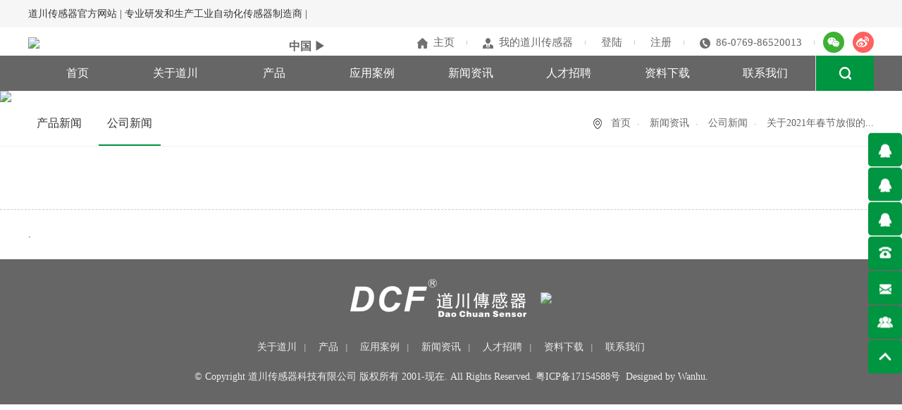

--- FILE ---
content_type: text/html; charset=utf-8
request_url: http://dgdcf.com/xyzx/info.aspx?itemid=344
body_size: 5254
content:
<!DOCTYPE html>
<html>

	<head>

		<meta content="utf-8" />
		 
 
<meta charset="utf-8" />
<meta http-equiv="X-UA-Compatible" content="IE=edge,chrome=1" />
<meta name="viewport" content="width=device-width, initial-scale=1">
               <!--
                                                               (0 0)
                                           +=============oOO====(_)================+
                                           |   Powered By wanhu - www.wanhu.com.cn |
                                           |   Tel:400-888-0035  020-85575672      |
                                           |   Creation:2026.01.20                 |
                                           |   ezEip v5.2.0(0608)                  |
                                           +==========================oOO==========+
                                                              |__|__|
                                                               || ||
                                                              ooO Ooo
                                        -->                                        
<meta name="Author" content="万户网络设计制作" />
<title>道川传感器官方网站 | 专业研发和生产工业自动化传感器制造商 |</title>
<meta name="keywords" content="光纤管、光纤传感器、光电开关、接近开关、激光传感器、色标传感器、卡规式电源、光电传感器、接近传感器、磁性开关、磁性传感器、光幕传感器" />
<meta name="Description" content="道川传感器(东莞)科技有限公司官方网站，道川拥有丰富经验的技术团队，专业生产、销售传感器的生产厂家，公司拥有多种产品，其中包括光纤放大器、光纤管、光电开关、接近开关、磁性开关、激光传感器、磁性开关、卡轨电源、光幕传感器、超声波传感器等产品。" />
<link href="/editor/editor.css" rel="stylesheet" type="text/css"/>

<script type="text/javascript" src="/cn/js/jquery-1.10.2.min.js"></script>
<script type="text/javascript" src="/cn/js/carousel.min.2.3.4.js"></script>
<script type="text/javascript" src="/cn/js/jquery.SuperSlide.2.1.1.js"></script>
<script type="text/javascript" src="/cn/js/jquery.fancybox.js"></script>
<script type="text/javascript" src="/cn/js/a.whir.search.js"></script>
<script type="text/javascript" src="/cn/js/a.whir.menu.js"></script>

<link rel="stylesheet" type="text/css" href="/cn/css/responsive.css" />
<link rel="stylesheet" type="text/css" href="/cn/css/style.css" />
<link rel="stylesheet" type="text/css" href="/cn/css/jquery.fancybox.css" />

		<script type="text/javascript">
			var m = '8'
			var nav = '10';
		</script>
	</head>

	<body>
		<!--top start-->

		 
 
<div class="Top000641" data-role="part">
<header class="welcome">

<div class="tel dot auto auto_1200">道川传感器官方网站 | 专业研发和生产工业自动化传感器制造商 |</div>

</header>
<!--Top001021开始-->

<div class="Top001021" data-role="part">
<header>
<div class="top1 auto auto_1200">

<div class="logo"> <a href='/index.aspx'><img src="/uploadfiles/公共管理图片/标志.jpg?5qCH5b+XLmpwZw==" /></a> </div>

<div class="cn"> <span>中国 ▶<br>
<i>中文</i></span> </div>
<dl>
<dd class="link"> <a href='/zxly/index.aspx'> <span><img src="/cn/images/Top001021_icon1.png" alt="" />主页</span> <span><img src="/cn/images/Top001021_icon2.png" alt="" />我的道川传感器</span> <span>登陆</span> <span>注册</span> </a>
 <span><img src="/cn/images/Top001021_icon3.png" alt="" />86-0769-86520013</span> 
</dd>
<dd class="share bdsharebuttonbox">
 <a href="#" class="a_collect iconfont icon-weixin bds_weixin" data-cmd="weixin" title="分享到微信"></a> 
<a href="#" class="iconfont icon-sina bds_tsina a_qq" data-cmd="tsina" title="分享到新浪微博"></a> </dd>
<script>
					window._bd_share_config = {
						"common": {
							"bdSnsKey": {},
							"bdText": "",
							"bdMini": "2",
							"bdMiniList": false,
							"bdPic": "",
							"bdStyle": "0",
							"bdSize": "32"
						},
						"share": {},
						"image": {
							"viewList": ["weixin", "tsina"],
							"viewText": "分享到：",
							"viewSize": "32"
						},
						"selectShare": {
							"bdContainerClass": null,
							"bdSelectMiniList": ["weixin", "tsina"]
						}
					};
					with(document) 0[(getElementsByTagName('head')[0] || body).appendChild(createElement('script')).src = 'http://bdimg.share.baidu.com/static/api/js/share.js?v=89860593.js?cdnversion=' + ~(-new Date() / 36e5)];
				</script>
</dl>
<div class="clear"></div>
</div>
</header>
</div>
<!--Top001021结束--> 
<!-- Top002262 Start -->

<div class="Top002262">
<header class="header auto auto_1200 clearfix sub-slideDown">
<div id="open_menu"><i></i></div>
<dl class="header-right">
<dd class="top-search"> <a href="javascript:void(0);" class="open-search"></a> 
<!--search-->
<div class="search-box">
<input type="text" class="text" id="TopKey" value="" >
<a id="TopBtn" class="btn" href="javascript:void(0);">GO</a> </div>
<!--search end--> 
</dd>
</dl>
<div class="header-mid">
<nav class="header-menu clearfix sub-vertical">
<ul class="ul clearfix">

<ul class="ul">
<li><em><a href='/index.aspx'>首页</a></em> </li>
<li> <em><a href='/gsjj/index.aspx'>关于道川</a></em>
<div class="sub clearfix">
<div class="sub-menu">
<dl>

<dt><a href='/gsjj/index.aspx'>公司简介</a></dt>

<dt><a href='/qywh/index.aspx'>企业文化</a></dt>

<dt><a href='/zzzs/index.aspx'>资质证书</a></dt>


</dl>
</div>
</div>
</li>
<li> <em><a href='/cpzs/list.aspx?lcid=10'>产品</a></em>
<div class="sub clearfix">
<div class="sub-menu">
<dl>


<dt> <a href='/cpzs/list.aspx?lcid=10'>光纤传感器</a> </dt>

<dt> <a href='/cpzs/list.aspx?lcid=9'>光纤放大器</a> </dt>

<dt> <a href='/cpzs/list.aspx?lcid=20'>光电传感器</a> </dt>

<dt> <a href='/cpzs/list.aspx?lcid=8'>色标传感器</a> </dt>

<dt> <a href='/cpzs/list.aspx?lcid=7'>接近传感器</a> </dt>

<dt> <a href='/cpzs/list.aspx?lcid=6'>激光传感器</a> </dt>

<dt> <a href='/cpzs/list.aspx?lcid=4'>磁性传感器</a> </dt>

<dt> <a href='/cpzs/list.aspx?lcid=3'>电源/接触传感器</a> </dt>

<dt> <a href='/cpzs/list.aspx?lcid=2'>光幕传感器</a> </dt>

<dt> <a href='/cpzs/list.aspx?lcid=1'>配件</a> </dt>

<dt> <a href='/cpzs/list.aspx?lcid=21'>停产产品</a> </dt>

</dl>
</div>
</div>
</li>
<li> <em><a href='/yyal/list.aspx?lcid=19'>应用案例</a></em>
<div class="sub clearfix">
<div class="sub-menu">
<dl>


<dt> <a href='/yyal/list.aspx?lcid=19'>光仟传感器</a> </dt>

<dt> <a href='/yyal/list.aspx?lcid=18'>光电传感器</a> </dt>

<dt> <a href='/yyal/list.aspx?lcid=17'>接近传感器</a> </dt>

<dt> <a href='/yyal/list.aspx?lcid=16'>槽型传感器</a> </dt>

<dt> <a href='/yyal/list.aspx?lcid=15'>电容传感器</a> </dt>

<dt> <a href='/yyal/list.aspx?lcid=14'>磁性传感器</a> </dt>

<dt> <a href='/yyal/list.aspx?lcid=13'>电源</a> </dt>

<dt> <a href='/yyal/list.aspx?lcid=12'>光幕传感器</a> </dt>

</dl>
</div>
</div>
</li>
<li> <em><a href='/gsxw/list.aspx'>新闻资讯</a></em>
<div class="sub clearfix">
<div class="sub-menu">
<dl>

<dt><a href='/gsxw/list.aspx'>产品新闻</a></dt>

<dt><a href='/xyzx/list.aspx'>公司新闻</a></dt>


</dl>
</div>
</div>
</li>
<li> <em><a href='/rczp/index.aspx'>人才招聘</a></em>
<div class="sub clearfix">
<div class="sub-menu">
<dl>


</dl>
</div>
</div>
</li>
<li> <em><a href='/ml/index.aspx'>资料下载</a></em>
<div class="sub clearfix">
<div class="sub-menu">
<dl>

<dt><a href='/ml/index.aspx'>目录</a></dt>

<dt><a href='/jszn/index.aspx'>技术资料</a></dt>

<dt><a href='/3dxz/index.aspx'>3D下载</a></dt>


</dl>
</div>
</div>
</li>
<li> <em><a href='/zxly/index.aspx'>联系我们</a></em>
<div class="sub clearfix">
<div class="sub-menu">
<dl>

<dt><a href='/zxly/index.aspx'>在线留言</a></dt>

<dt><a href='/lxwm3207/index.aspx'>联系我们</a></dt>


</dl>
</div>
</div>
</li>

</ul>
</ul>
</nav>
</div>
</header>
<script>
  //选中
	//打开搜索
	$(".Top002262 .open-search").click(function(e) {
			$(".Top002262 .search-box").fadeToggle();
			if($(this).hasClass("open-search-show")){
				$(this).removeClass("open-search-show")
				}else{
					$(this).addClass("open-search-show")
				}
    });
	//搜索
  $("#TopBtn").jqSearch({
	TxtVal: "搜索",
	KeyTxt1: "输入关键词搜索！",
	KeyTxt2: "输入的关键词字数不要过多！",
	KeyTxt3: "您输入的内容存在特殊字符！",
	KeyId: "TopKey", //输入框id
	KeyUrl: "/search/", //跳转链接
	KeyHref: "key", //链接传值
	Static: false //是否静态站
  });
</script> 
</div>
<!-- Top002262 End --> 
</div>


		<!--top end-->

		<!-- Banner Start -->
		 
 
<!--Banner002621 star-->

<div class="Banner002621"> <img src="/uploadfiles/公共管理图片/20190126163539234.jpg" class="pc"> <img src="/uploadfiles/公共管理图片/20190126163539234.jpg" class="wap"> </div>
<!--Banner002621 end-->

		<!-- Banner End -->

		<!--Location001821开始-->

		 
 
<!-- Menu002272 Start -->

<div class="Menu002272" data-role="part">
	<div class="nav-menu">
		<div class="auto auto_1200 clearfix">
			<ul class="ul clearfix">
				
					<li id="nav9">
						<a href='/gsxw/list.aspx'>产品新闻</a>
					</li>
				
					<li id="nav10">
						<a href='/xyzx/list.aspx'>公司新闻</a>
					</li>
				
				
			</ul>
			<div class="location">
				<div class="current">
					<a href="/index.aspx">首页</a>  <a href="/gsxw/list.aspx">新闻资讯</a>  <a href="/xyzx/list.aspx">公司新闻</a>  <span>关于2021年春节放假的...</span>
			</div>
		</div>
	</div>
	<script>
		//选中
		
        $("#nav10").addClass("on");
        
	</script>
</div>
<!-- Menu002272 End -->


		<!--Location001821结束-->

		<!--RichInfo005开始-->
		<div class="RichInfo005 wow fadeInUp animated" data-display="block">
			<div class="auto auto_1200 news_info">
				
			</div>
		</div>
		<!--RichInfo005结束-->
		<!--底部 开始-->

		 
 
<div class="link1227">
<div class="auto auto_1200">

	<a href=' .' target="_blank">.</a>

	
	
</div>
</div>


<!--Bottom002673 star-->

<div class="Bottom002673">
	<div class="auto auto_1200">
		
			<div class="logo"><img src="/cn/images/Bottom002673_logo.png" alt=""><img src="/uploadfiles/公共管理图片/20190125191916390.jpg?5pyq5qCH6aKYLTEuanBn" align=""></img>
		
		</div>
		<nav>
							<a href='/gsjj/index.aspx'>关于道川</a>
							<a href='/cpzs/list.aspx?lcid=10'>产品</a>
							<a href='/yyal/list.aspx?lcid=19'>应用案例</a>
							<a href='/gsxw/list.aspx'>新闻资讯</a>
							<a href='/rczp/index.aspx'>人才招聘</a>
							<a href='/ml/index.aspx'>资料下载</a>
							<a href='/zxly/index.aspx'>联系我们</a>
			
		</nav>

		<footer>
			© Copyright 道川传感器科技有限公司 版权所有 2001-现在. All Rights Reserved.
<a href="https://beian.miit.gov.cn/" target="_blank">粤ICP备17154588号 </a>
			
   <a href="http://www.beian.miit.gov.cn/" target="_blank"></a>  
  Designed by
			<a href="http://www.wanhu.com.cn" target="_blank">Wanhu</a>.
		</footer>
	</div>
</div>
<!--Bottom002673 end-->
<!--Other002539 star-->

<div class="Other002539">
	<ul class="ul">
		
			<li class="qq">
				<a href="http://wpa.qq.com/msgrd?v=3&uin=1532612378&site=qq&menu=yes" target="_blank" class="icon"></a>
			</li>
			<li class="qq">
				<a href="http://wpa.qq.com/msgrd?v=3&uin=3032937790&site=qq&menu=yes" target="_blank" class="icon"></a>
			</li>
			<li class="qq">
				<a href="http://wpa.qq.com/msgrd?v=3&uin=705240675&site=qq&menu=yes" target="_blank" class="icon"></a>
			</li>
			<li class="li_tel">
				<a href="javascript:void(0);" class="icon"></a>
				<figure>咨询热线：
					<a href="tel:10000">86-0769-86520013</a>
				</figure>
			</li>
		
		<li class="li_sina">
			<a href='/zxly/index.aspx' target="_blank" class="icon"></a>
		</li>
		<li class="li_feedback">
			<a href='/rczp/index.aspx' class="icon"></a>
		</li>
	</ul>
	<a href="javascript:void(0);" class="icon open"><span class="glyphicon glyphicon-list-alt"></span></a>
	<a href="javascript:void(0);" class="icon gettop" title="返回顶部" onClick="$('body,html').animate({scrollTop:0},500);"></a>
	<!--js-->
	<script>
		$(".Other002539 li").bind("mouseover", function() {
			$(this).find("figure").show(300);
		});
		$(".Other002539 li").bind("mouseleave", function() {
			$(this).find("figure").hide(300);
		});
		//移动端
		$(".Other002539 .open").bind("click", function() {
			if($(this).attr("id") == "open_2539") {
				$(this).attr("id", " ")
			} else {
				$(this).attr("id", "open_2539")
			}
			$(".Other002539 ul").slideToggle();
		});
	</script>
</div>
<!--Other002539 end--><script>
var _hmt = _hmt || [];
(function() {
  var hm = document.createElement("script");
  hm.src = "https://hm.baidu.com/hm.js?bf47699912b5f11bc62f3ae3b8ae43e0";
  var s = document.getElementsByTagName("script")[0]; 
  s.parentNode.insertBefore(hm, s);
})();
</script>


		<!--底部 结束-->
	</body>

</html>

--- FILE ---
content_type: text/css
request_url: http://dgdcf.com/cn/css/style.css
body_size: 15807
content:
.link1227 a::after{display:inline-block;content:'|';font-size:12px;margin: 0 14px;color: #666;}
.link1227 a:last-child::after{ display:none;}
.link1227 a{line-height:5}
.link1227{border-top:dashed #ccc 1px}
/*Top002262*/
.Top002262 { background: #666; ; z-index: 100;height: 50px}
.Top002262 .auto{position: relative}
.Top002262 .header-menu{float: left;width: 93%}
.Top002262 .header-menu li{}
.Top002262 .header-menu li em{position:relative;}
.Top002262 .header-menu li em:hover::after,
.Top002262 .header-menu li em a{ line-height:50px; position:relative; font-size:16px; color:#fff;}
.Top002262 .header-menu li em a:hover,
.Top002262 .header-menu li.aon em a{background:#009541}
.Top002262 .header-menu li .sub{ overflow:hidden; }
.Top002262 .header-menu li .sub-menu{ padding:15px; text-align:center;}
.Top002262 .header-menu li .sub-menu dt{ border-bottom:1px solid #f2f2f2;}
.Top002262 .header-menu li .sub-menu dt:last-child{ border-bottom:0;}
.Top002262 .header-menu li .sub-menu dt a{color:#666; transition:0.3s;}
.Top002262 .header-menu li .sub-menu dt a:hover{ background:none; color:#009541; }
.Top002262 .header-right{width:83px;height:50px;background:url(../images/Top002262-search.png) no-repeat center center #009541;border-left:1px solid #e0e0e0;transition:all 300ms;-webkit-transition:all 300ms;position:absolute;right:0;top:0;z-index:10;cursor:pointer;}
.Top002262 .top-search{ position:relative; z-index:100;}
.Top002262 .open-search{ background:url(../images/Top002262-search.png) no-repeat center center;width:83px;height:50px;  display:block;}
.Top002262 .open-search-show{ position:relative; background:none;}
.Top002262 .search-box{ position:absolute; top:100%; right:0; z-index:100; display:none;}
.Top002262 .search-box .text{width: 254px;line-height: 46px;height: 46px; border:1px solid #fff; background:rgba(0,0,0,0.2); color:#fff; padding:0 50px 0 10px;}
.Top002262 .search-box .btn{ position:absolute; right:0; top:0; line-height: 46px; width:46px; text-align:center; color:#fff; font-weight:bold; font-size:16px; font-family:Verdana,Arial, Helvetica, sans-serif;}
.Top002262 .search-box .btn::before{position: absolute; content: '';border: 8px solid transparent; border-bottom-color:#b4b4b4;top: -15px;right: 4px;}

@media(max-width:1024px){
.Top002262{height: 50px}
.Top002262 .header-right{left: 0}
.Top002262 .search-box{ right:auto; left:0;}
.Top002262 .search-box .btn::before{display: none}
.Top002262 #header-menu{ position:fixed; right:-100%; top:0; z-index:100; padding-top:70px; width:50%; max-width:300px; height:100%; transition: ease-in-out 0.3s;background: rgba(102,102,102,0.9);overflow: auto}
.Top002262 #header-menu.header-menu-show{ right:0;}
.Top002262 #header-menu li em,
.Top002262 #header-menu li em a{ border-bottom:0;}
.Top002262 #header-menu li em a{ font-weight:normal;}
.Top002262 #header-menu li em {line-height: 50px}
.Top002262 #header-menu li em a:hover,

.Top002262 #header-menu li.has-sub em a{ background:url(../images/Top002262-icon.png) no-repeat 95% center;}
.Top002262 #header-menu li.clickon em a{ background-image:url(../images/Top002262-icon_up.png);}
.Top002262 #header-menu li.clickon em a{background-color: #009541}

.Top002262 #header-menu li.aon em a{background-color: #009541}


.Top002262 #header-menu li .sub-menu{ padding:5%;}
.Top002262 #open_menu{ width:40px; height:50px; margin-left:10px; position:absolute; z-index:101; transition:background 0.3s;right: 2%}
.Top002262 #open_menu i,
.Top002262 #open_menu i::before,
.Top002262 #open_menu i::after{ background:#fff; border-radius:3px;}
.Top002262 #open_menu i::before{ top:10px;}
.Top002262 #open_menu i::after{top:-10px;}
.Top002262 #open_menu i{ left:20%; width:28px;height:3px; margin-top:-1px;}
.Top002262 #open_menu.open_menu_on{ right:2%;}
.Top002262 #open_menu.open_menu_on i{height:3px; margin-top:-1.5px;}
}

/*
 .Page002274 为demo编号
 */
.Floor002643 .owl-nav{ text-align: center; padding: 4% 0 0 0;}
.Floor002643 .owl-nav button{margin: 0 auto;border: none; outline: none;background: none;}
.Floor002643 .owl-prev{font-family: å®‹ä½“;}
.Floor002643 .owl-next{font-family: å®‹ä½“;}
.Floor002643 .owl-nav span{display: inline-block;padding: 0 25px;line-height: 37px;background-color: #eef0f1;color: #666666;margin-left: 5px; font-size: 20px;}
.Page002274{ text-align:center; padding:2% 0 8%;color:#666666;}
.Page002274 *{ vertical-align:middle;}
.Page002274 .Pages .p_cur,
.Page002274 .Pages .p_count,
.Page002274 .Pages .p_total{ display:none;}
.Page002274 .Pages a{ display:inline-block; padding: 0 15px; line-height:37px; background-color: #eef0f1; color:#666666; margin-left:5px;}
.Page002274 .Pages a:hover,
.Page002274 .Pages a.a_cur{ color:#fff; background-color:#009541;}
.Page002274 .Pages em{ font-style:normal; display:inline-block; vertical-align:middle;}
.Page002274 .Pages .i_text{ width:47px; height:36px; line-height:36px;border:1px solid #ceced5;}
.Page002274 .Pages .i_button{ cursor:pointer; background:none; width:47px; height:36px;border:1px solid #ceced5;}
.Page002274 .Pages .p_jump b{font-weight:normal; margin:0 5px;}
.Page002274 .Pages .a_prev,.Page002274 .Pages .a_next{ font-family: 宋体; font-weight: bold; padding:0 25px; }

@media(max-width:1000px){
.Page002274 .Pages em{ display:none;}
}
@media(max-width:640px){
.Page002274 .Pages a.a_first,
.Page002274 .Pages a.a_end{ display:none;}
.Page002274 .Pages a{ padding:0 10px;}
}


/*Floor002573 */
.Floor002573{ position:relative; z-index:0;}
.Floor002573 h1{ padding:0 0 1.5%; font-size:22px; margin:0; font-weight:normal; color:#666;}
.Floor002573 h1 a{ float:right; background:url(../images/Floor001272-more.gif) no-repeat right center; padding-right:15px; font-size:14px; color:#666;}
.Floor002573 h1 a:hover{color: #009541}
.Floor002573 .owl-carousel{ position:relative; z-index:10;}
.Floor002573 .owl-stage-outer{ overflow:hidden;}
.Floor002573 .owl-item{ float:left;}
.Floor002573 .item{ position:relative; overflow:hidden;}
.Floor002573 .item a{ color:#fff; position:absolute; left:0; top:0; height:100%; width:100%; text-align:center;  transition:0.3s;}
.Floor002573 .item .pic{ display:block; width:100%;}
.Floor002573 .item a > div{ width:100%;}
.Floor002573 .item:hover img{ transform:scale(1.2);transition: 0.5s}


.Floor002573 .item h3{ margin:0; font-size:16px; padding:2% 0; font-weight:normal;background: rgba(0,0,0,0.5);position: absolute;bottom: 0;width: 100%;z-index: 99}
.Floor002573 .item:hover h3{ background: rgba(1,148,63,0.9)}

.Floor002573 .disabled{ display:block !important;}
.Floor002573{margin:2% 0 3% 0}
.Floor002573 .owl-nav{ text-align:center;}
.Floor002573 .owl-nav button{ margin:0 1px; position:relative; border:none; width:40px; height:40px; padding:0; cursor:pointer; background: rgba(1,148,63,0.6)}
.Floor002573 .owl-nav button:hover{ background: rgba(1,148,63,0.8)}
.Floor002573 .owl-nav span{ overflow:hidden; display:block;  text-align:left;text-indent:-999em; width:12px; height:12px; border-top:3px solid #fff; border-right:3px solid #fff; }
.Floor002573 .owl-nav .owl-prev{position: absolute;left:-50px ;   top: 40%;}
.Floor002573 .owl-nav .owl-next{position: absolute;right:-50px ;   top: 40%;}
.Floor002573 .owl-nav .owl-prev span{margin-left:15px; transform:rotate(-135deg);}
.Floor002573 .owl-nav .owl-next span{margin-left:12px;transform:rotate(45deg);}
@media(max-width:1366px){
.Floor002573 .owl-nav .owl-prev{position: absolute;left:0px ;   top: 40%;}
.Floor002573 .owl-nav .owl-next{position: absolute;right:0px ;   top: 40%;}
}
@media(max-width:480px){
.Floor002573 .item .icon{ max-width:40px; max-height:40px;}
}


/*
 *  Owl Carousel - Core  插件样式如遇相同只留一份
 */
.owl-carousel {
  display: none;
  width: 100%;
  -webkit-tap-highlight-color: transparent;
  /* position relative and z-index fix webkit rendering fonts issue */
  position: relative;
  z-index: 1; }
  .owl-carousel .owl-stage {
    position: relative;
    -ms-touch-action: pan-Y;
    -moz-backface-visibility: hidden;
    /* fix firefox animation glitch */ }
  .owl-carousel .owl-stage:after {
    content: ".";
    display: block;
    clear: both;
    visibility: hidden;
    line-height: 0;
    height: 0; }
  .owl-carousel .owl-stage-outer {
    position: relative;
    overflow: hidden;
    /* fix for flashing background */
    -webkit-transform: translate3d(0px, 0px, 0px); }
  .owl-carousel .owl-wrapper,
  .owl-carousel .owl-item {
    -webkit-backface-visibility: hidden;
    -moz-backface-visibility: hidden;
    -ms-backface-visibility: hidden;
    -webkit-transform: translate3d(0, 0, 0);
    -moz-transform: translate3d(0, 0, 0);
    -ms-transform: translate3d(0, 0, 0); }
  .owl-carousel .owl-item {
    position: relative;
    min-height: 1px;
    float: left;
    -webkit-backface-visibility: hidden;
    -webkit-tap-highlight-color: transparent;
    -webkit-touch-callout: none; }
  .owl-carousel .owl-item img {
    display: block;
    width: 100%; }
  .owl-carousel .owl-nav.disabled,
  .owl-carousel .owl-dots.disabled {
    display: none; }
  .owl-carousel .owl-nav .owl-prev,
  .owl-carousel .owl-nav .owl-next,
  .owl-carousel .owl-dot {
    cursor: pointer;
    cursor: hand;
    -webkit-user-select: none;
    -khtml-user-select: none;
    -moz-user-select: none;
    -ms-user-select: none;
    user-select: none; }
  .owl-carousel.owl-loaded {
    display: block; }
  .owl-carousel.owl-loading {
    opacity: 0;
    display: block; }
  .owl-carousel.owl-hidden {
    opacity: 0; }
  .owl-carousel.owl-refresh .owl-item {
    visibility: hidden; }
  .owl-carousel.owl-drag .owl-item {
    -webkit-user-select: none;
    -moz-user-select: none;
    -ms-user-select: none;
    user-select: none; }
  .owl-carousel.owl-grab {
    cursor: move;
    cursor: grab; }
  .owl-carousel.owl-rtl {
    direction: rtl; }
  .owl-carousel.owl-rtl .owl-item {
    float: right; }

/* No Js */
.no-js .owl-carousel {
  display: block; }

/*
 *  Owl Carousel - Animate Plugin
 */
.owl-carousel .animated {
  animation-duration: 1000ms;
  animation-fill-mode: both; }

.owl-carousel .owl-animated-in {
  z-index: 0; }

.owl-carousel .owl-animated-out {
  z-index: 1; }

.owl-carousel .fadeOut {
  animation-name: fadeOut; }

@keyframes fadeOut {
  0% {
    opacity: 1; }
  100% {
    opacity: 0; } }

/*
 * 	Owl Carousel - Auto Height Plugin
 */
.owl-height {
  transition: height 500ms ease-in-out; }

/*
 * 	Owl Carousel - Lazy Load Plugin
 */
.owl-carousel .owl-item .owl-lazy {
  opacity: 0;
  transition: opacity 400ms ease; }

.owl-carousel .owl-item img.owl-lazy {
  transform-style: preserve-3d; }

/*
 * 	Owl Carousel - Video Plugin
 */
.owl-carousel .owl-video-wrapper {
  position: relative;
  height: 100%;
  background: #000; }

.owl-carousel .owl-video-play-icon {
  position: absolute;
  height: 80px;
  width: 80px;
  left: 50%;
  top: 50%;
  margin-left: -40px;
  margin-top: -40px;
  background: url("owl.video.play.png") no-repeat;
  cursor: pointer;
  z-index: 1;
  -webkit-backface-visibility: hidden;
  transition: transform 100ms ease; }

.owl-carousel .owl-video-play-icon:hover {
  -ms-transform: scale(1.3, 1.3);
      transform: scale(1.3, 1.3); }

.owl-carousel .owl-video-playing .owl-video-tn,
.owl-carousel .owl-video-playing .owl-video-play-icon {
  display: none; }

.owl-carousel .owl-video-tn {
  opacity: 0;
  height: 100%;
  background-position: center center;
  background-repeat: no-repeat;
  background-size: contain;
  transition: opacity 400ms ease; }

.owl-carousel .owl-video-frame {
  position: relative;
  z-index: 1;
  height: 100%;
  width: 100%; }

/*
 .Banner002465 为demo编号
 */
.Banner002465{ position: relative;}
.Banner002465 li a{ display:block; }
.Banner002465 li a .phoneimg{ display: none;}
.Banner002465 .owl-nav{display: none;}
.Banner002465 .owl-dots{margin:0 auto; text-align:center;position:absolute; left:0; width:100%; bottom:20px; z-index:10;}
.Banner002465 .owl-dots>div{ display:inline-block; margin:0 0.5%;position: relative;}
.Banner002465 .owl-dots>div span{ display:block; width: 12px; height: 12px; border-radius:50%; background: #fff; -moz-opacity:0.5; opacity: 0.5; filter:alpha(opacity=50); }
.Banner002465 .owl-dots>div.active span{ -moz-opacity:1; opacity: 1; filter:alpha(opacity=100); }
.Banner002465 .owl-nav >div{ position: absolute; top: 50%; margin-top: -25px; background: url(../images/Banner002465-btns.png) no-repeat; width: 50px; height: 50px; cursor: pointer;}
.Banner002465 .owl-nav .owl-prev{ left: 5%; background-position: 0 0;}
.Banner002465 .owl-nav .owl-next{ right: 5%; background-position: -50px 0;}
.Banner002465 .owl-nav .owl-prev:hover{ background-position: 0 -50px;}
.Banner002465 .owl-nav .owl-next:hover{ background-position: -50px -50px;}
@media(max-width:1200px){
.Banner002465 li a .pcimg{ display: none;}
.Banner002465 li a .phoneimg{ display: block;}
.Banner002465 .owl-dots>div{ margin: 0 3px;}
}


/*
 .Floor001272 为demo编号
 */
.Floor001272{padding:3% 0;;background: #f9f9f9}
.Floor001272 dd{ float:left; width:49%;}
.Floor001272 dd:nth-child(2){ float:right;}
.Floor001272 dd h2{ font-size:22px; margin:0;line-height:32px; padding-bottom:3%;font-weight: normal}
.Floor001272 dd h2 a{ float:right; background:url(../images/Floor001272-more.gif) no-repeat right center; padding-right:15px; font-size:14px; font-weight:normal;color: #666}
.Floor001272 dd img{ display:block; width:100%;}
.Floor001272 li{ margin-top:2%; border:1px solid #d9d9d9; padding:10px 15px 10px 5px;line-height:40px; transition:0.4s;font-size: 16px;border-radius: 4px;}
.Floor001272 li a{ position:relative; padding-left:1em; padding-right:10px; }
.Floor001272 a:hover {color:#009541;}
.Floor001272 li time{ float:right;}
.Floor001272 li:hover{ color:#009541;border-color:#009541;}
@media(max-width:640px){
.Floor001272 dd{ float:none !important; width:auto;}
.Floor001272 dd:nth-child(2){ margin-top:3%;}
}
/*
 .Floor000834 为demo编号
 */
.Floor000834{ padding-bottom:1%;}

.Floor000834 h1{ padding-top:3%; line-height:35px; font-size:22px; margin:0; font-weight:normal; color:#404040;}
.Floor000834 h1 a{ float:right; background:url(../images/Floor001272-more.gif) no-repeat right center; padding-right:15px; font-size:14px; color:#757575;}
.Floor000834 li{ float:left; overflow:hidden; width:14%; margin-right:0.333333%; position:relative; margin-top:1%;}
.Floor000834 li:nth-child(7){ margin-right:0;}
.Floor000834 li a{ position:absolute; left:0; top:0; width:100%; height:100%; z-index:10;}
.Floor000834 li figure{ padding-bottom:70%; transition:all ease 0.5s;}
.Floor000834 li p{ position:absolute; margin:0; left:0; bottom:0; background: url(../images/Floor000834-icon.png) no-repeat 90% center rgba(0,0,0,0.5); width:100%; height:40px; line-height:40px; padding:0 30px 0 10px; color:#fff; font-size:16px;}
.Floor000834 li:hover figure{ transform:scale(1.2);}



@media(max-width:768px){
.Floor000834 li{ width:49%; margin-right:2%; margin-top:2%;}
.Floor000834 li:nth-child(4n){ margin-right:2%;}
.Floor000834 li:nth-child(2n){ margin-right:0;}
}
@media(max-width:480px){
.Floor000834 h1{ font-size:20px;}
.Floor000834 li p{ position:relative; background:none; color:#333; text-align: center; font-size:14px; padding:0;}
.Floor000834 li:hover figure{ transform:scale(1);}
}



/*Bottom002673 */
.Bottom002673{ background:#666;color:#eee; text-align:center;}
.Bottom002673 .logo{ padding:1% 0 0;}
.Bottom002673 .logo img{ margin: 0 10px;}
.Bottom002673 footer{padding: 0% 0 2%; line-height: 30px;}
.Bottom002673 nav{padding:1% 0; line-height: 30px;}
.Bottom002673 nav a{ font-size:14px;}
.Bottom002673 nav a::after{ display:inline-block; font-style:italic; content:'|'; font-size:12px;margin:0 14px 0 10px;color:#eee; }
.Bottom002673 nav a:last-child::after{ display:none;}
.Bottom002673 a{ color:#eee; display:inline-block;}
.Bottom002673 a:hover{ color:#fff;}
.Bottom002673 .bdsharebuttonbox {padding:0}
.Bottom002673 .bdsharebuttonbox a{ display:inline-block; float:none; width:40px; height:40px;background:url(../images/Bottom002673_share.png) no-repeat left center; background-size:cover;margin: 0;}
.Bottom002673 .bdsharebuttonbox a.bds_weixin{ background-position: -58px center;}
.Bottom002673 .bdsharebuttonbox a.bds_qzone{ background-position: -114px center;}

/*Banner002621 */
.Banner002621 img{ display:block; width:100%;}
@media(min-width:1025px){
.Banner002621 .wap{ display:none;}
}
@media(max-width:1024px){
.Banner002621 .pc{ display:none;}
}
/*
 .Menu002272 为demo编号
 */
.Menu002272{}
.Menu002272 .nav-menu{border-bottom: 1px solid #eef0f1;}
.Menu002272 .nav-menu ul{display: none;}
.Menu002272 .current{padding-left: 25px;background: url(../images/Menu002272-icon.png) no-repeat left center;}
.Menu002272 .current a{font-size: 14px;color: #666;padding: 0 13px 0 10px; position: relative; line-height: 45px;}
.Menu002272 .current a:after{ content: "·"; position: absolute; top: 0; right: 0; line-height: 20px; height: 20px; color: #aaa;}
.Menu002272 .current a:first-child{padding-left: 0;}
.Menu002272 a:hover,.Menu002272 .aon a{color: #009541;}
.Menu002272 .current span{padding-left: 10px;font-size: 14px}

@media screen and (min-width:768px ) {
	.Menu002272 .nav-menu ul{display: block;float: left;font-size: 16px}
	.Menu002272 .nav-menu ul li{float: left;line-height: 60px;margin: 0 2px;padding: 0 3px;border-bottom:2px solid #fff}
	.Menu002272 .nav-menu ul li:first-child{margin-left: 0;}
	.Menu002272 .nav-menu ul li:hover,
	.Menu002272 .nav-menu ul li.on{border-bottom:2px solid #009541;}

	.Menu002272 .nav-menu .location{float: right;}
	.Menu002272 .current a{line-height: 60px;}
}
@media screen and (min-width:1024px ) {
	.Menu002272 .nav-menu ul li{padding: 0 12px;margin: 0 6px;}
}
@media screen and (min-width:1200px ) {
	.Menu002272 .nav-menu ul li{font-weight: inherit;}
	.Menu002272 .current a{font-weight: inherit;}
	.Menu002272 .current span{font-weight: inherit;}
}
/*
 .RighInfo002450 为demo编号
 */
.RighInfo002450{ padding:2% 0;}

@media only screen and (max-width: 1200px) {
.RighInfo002450 .auto{ margin-left: 15px; margin-right: 15px;}	
}
.RighInfo002450 .wrap-container .tit{ color: #333; font-size: 24px; margin: 0 0 2%; font-weight: normal;}
@media only screen and (min-width:1201px ) {
	.RighInfo002450 .wrap-container .tit{ font-size: 30px;}
}
@media only screen and (max-width:767px ) {
.RighInfo002450 .wrap-container .tit{ text-align: center; font-size: 20px;}	
}
.RighInfo002450 .wrap-container .img{ margin: 0 auto; display: block;}
.RighInfo002450 .wrap-container .word{ color: #444; font-size: 16px;text-indent: 2em;line-height: 28px; margin-top: 3%;}
@media only screen and (min-width:767px ) {
	.RighInfo002450 .wrap-container .img{ float: right; margin: 0 0 0 5%;}
	.RighInfo002450 .wrap-container .word{ margin-top: 0;}
}



/*
 .Top000641 为demo编号
 */
.Top000641{ background: #666;}
.Top000641 header,.Top000641 .top{ position:relative;}
.Top000641 .cn{position: absolute; top: 22%; left: 370px;}
.Top000641 .cn span{ font-size: 16px; font-weight: bold;}
.Top000641 .cn i{font-style: normal; font-weight: normal; font-size: 12px;}
.Top000641 .top{ height:50px; max-width: 1200px; margin: 0 auto;}
.Top000641 .welcome{ background: #f6f6f6; color: #333; height:39px; line-height: 39px;}
.Top000641 .welcome .tel{ width:1200px; margin:0 auto;}
.Top000641 .welcome .tel span{ float:right; color:#fff;}
.Top000641 .welcome .tel span.server{ float:none;}
.Top000641 .welcome .tel span b{font-size: 18px;}
.Top000641 .search{ width:83px; height:50px; background:url(../images/Top000641_search.png) no-repeat center center #009541; border-left:1px solid #e0e0e0; transition:all 300ms; -webkit-transition:all 300ms; position:absolute; right:0; top:0; z-index:10; cursor:pointer}
.Top000641 .search .searchbox{position:absolute; right:0; top:50px; background:#fff; padding:0 10px; width:200px; border:1px solid #ccc; display:none; background:#fff; overflow:hidden; z-index: 10;}
.Top000641 .search .click{ display:block; background:none; height:83px;}
.Top000641 .search .searchbox a{ float:right; width:20px; height:20px; background:url(../images/Top000641_search.png) no-repeat center center #009541; margin:10px 0;}
.Top000641 .search .searchbox input{ margin:10px 0; width:130px; border:none;}
.Top000641 .search:hover,
.Top000641 .search_bg{ background:#009541 url(../images/Top000641_search1.png) no-repeat center center;}

.Top000641 .language{ margin:33px 14px 0; width:52px; height:24px; line-height:24px; background:url(../images/Top000641_language.jpg) no-repeat center center; position:absolute; right:83px; top:0;}
.Top000641 .language span{ display:block; text-indent:10px; cursor:pointer;}
.Top000641 .language dl{ position:absolute; left:-1px; top:23px; border:1px solid #f7f7f7; width:52px; border-bottom:none; transition:all 300ms; -webkit-transition:all 300ms; height:0; overflow:hidden; background:#fff;}
.Top000641 .language dl a{ border-bottom:1px solid #f7f7f7;}
.Top000641 .language:hover dl{ height:auto;}
.Top000641 .language a{ display:block; text-indent:10px;}

.Top000641 nav{ position:absolute; left:0px; top:0; z-index: 333; transition: all 300ms; -webkit-transition: all 300ms; width: 93%;}
.Top000641 nav ul li{float: left; width: 12.5%; position: relative;}
.Top000641 nav ul li > .navA{ font-size:16px; display:block; height:50px; line-height:50px; width:100%; text-align:center; transition:all 300ms; -webkit-transition:all 300ms; color:#fff;}
.Top000641 nav li:hover > .navA,
.Top000641 nav li.onnav > .navA{ color:#fff; background:#009541;}
.Top000641 nav ul dl{left:0; top:50px; width:100%;overflow:hidden;}
.Top000641 nav ul dl dt{ padding:10px 0; text-align: center;}
.Top000641 nav ul dl dt a{ display:block; line-height:27px;}
.Top000641 nav ul dl dd{ float:right; width:186px; padding:10px 0;}
.Top000641 nav ul dl dd img{ width:186px; height:140px;}
.Top000641 nav ul dl dt a:hover{color: #009541;}
.Top000641 nav.onnav { left: 0; }
@media (max-width: 1200px){
 .Top000641 .top,.Top000641 .welcome .tel{  width:1000px; margin:0 auto;}
}

@media (max-width: 1000px){
	.Top000641 .top,.Top000641 .welcome .tel{ width:100%}
	.Top000641 .top{ height:auto;}
	.Top000641 nav{ float:left; position:static; width: 89%;  margin-left: 10px;}
	.Top000641 .logo{ float:left;}
}

@media (max-width:768px){
	.Top000641 .search .searchbox{ width: 100%;}
	.Top000641 .search{ border:none;}
	.Top000641 nav{ width:50%; position:fixed; z-index:333; height:auto; margin-top:0; left:-100%; top:0; background:rgba(102,102,102,0.9); transition: all ease-out 0.3s; height: 100%;}
	.Top000641 nav li{ float:none !important;; width:100% !important;}
	.Top000641 nav li > .navA{ line-height:40px; height:40px;}
	.Top000641 nav li dl{ display:none !important;}
	.Top000641 .search{ right:50px;}
	.Top000641 .language{ right:130px;}
	.Top000641 nav{ margin-left:0;}
	
	.Top000641 .mobile_menu{ position:absolute; z-index:5; top:50%; width:28px; height:28px; margin-top:-6px; right:2%; cursor:pointer;}
	.Top000641 .mobile_menu span{ position:absolute; width:100%; height:3px; background-color:#fff; left:0; top:50%; margin-top:-1.5px;transition:all ease-out 0.3s;}
	.Top000641 .mobile_menu span::before,
	.Top000641 .mobile_menu span::after{ position:absolute; content:''; left:0; width:100%;height:3px; background-color:#fff; transition:all ease-out 0.3s;}
	.Top000641 .mobile_menu span::before{ top:-10px;}
	.Top000641 .mobile_menu span::after{ bottom:-10px;}
	.Top000641 .onmenu span{ background-color:transparent;}
	.Top000641 .onmenu span::before{ transform:rotate(-45deg); top:0;}
	.Top000641 .onmenu span::after{ transform:rotate(45deg); bottom:0;}
}
@media (max-width:767px){
 .Top000641 .cn{display: none;}
 .Top000641 .welcome .tel span.server{ float:none; display:none;}
 .Top000641 .top .logo{  width:37%;}
 .Top000641 .language,.Top000641 .search{ float:left; position:static;}
 .Top000641 .language{ position:relative; right:-9px;}
 .Top000641 .mobile_menu{ top:39%;}
}
@media (max-width:319px){
	.Top000641 .menu{ float:right;}
	  .Top000641 .search{ width:63px}
	}



/*
 .Top001021 为demo编号
 */
.Top001021{ width:100%; padding-top:3px; background: #fff;}
.Top001021 header{ max-width: 1200px; margin: 0 auto; padding: 10px 0;}
.Top001021 .top1{ position:relative; z-index:20;}
.Top001021 .top1 dd{ float:left;line-height:30px; }
.Top001021 .top1 dd.search{ width:213px; position:relative;}
.Top001021 .top1 dd .text{ width:100%; border:1px solid #ededed; height:30px; line-height:30px; padding-left:17px; background:#f4f4f4; border-radius:30px;}
.Top001021 .top1 dd .btn{position:absolute; right:0; top:0; height:100%; width:40px; background:url(../images/Top001021-search.png) no-repeat center center; cursor:pointer; border:none;}
.Top001021 .mobile_menu{ display:none;}
.Top001021 .top1 dd.link{ font-size:15px;}
.Top001021 .top1 dd.link img{ padding-right: 8px; line-height: 30px;}
.Top001021 .top1 dd.link span{ display:inline-block; padding:0 18px;}
.Top001021 .top1 dd.link span{ position:relative; color: #666;}
.Top001021 .top1 dd.link span::before{ position:absolute; content:''; right:0; top:50%; margin-top:-2.5px; width:1px; height:5px; border-right:1px dotted #999;}
.Top001021 .top1 dd.share a{ display:inline-block; width:30px; height:30px; border-radius:50%; background:url(../images/Top001021-icon.png) no-repeat 0 0 #3cb134;}
.Top001021 .top1 dd.share a.a_collect{ position:relative;}
.Top001021 .top1 dd.share a.a_collect img{ position:absolute; width:100px; height:100px; border:5px solid #fff; top:35px; left:50%; margin-left:-50px; max-width:none; display:none; z-index:10;}
.Top001021 .top1 dd.share a.a_collect:hover img{ display:block;}
.Top001021 .top1 dd.share a.a_qq{ background-color:#ff6060; background-position:right 0; margin-left:12px;}

@media(min-width:1001px){
.Top001021 .top1 dl{ position:absolute; right:0; top:50%; margin-top:-15px;}
}
@media(max-width:1050px){
.Top001021{border-bottom:3px solid #0e408b;}
.Top001021 .logo{ padding-right:0;}
.Top001021 .top1{padding-bottom:15px; }
.Top001021 .top1 dl{ float:right;}
.Top001021 .top1 dd.share{ padding-top: 20px;}
.Top001021 .top1 dd.link{ display:none;}
.Top001021 .top1 dd.search{ margin-right:10px;}
.Top001021 .mobile_menu{ display:block; width:40px; height:30px; position:relative; font-size:24px;color:#0e408b;}
.Top001021 .mobile_menu span{ position:absolute; left:50%; margin-left:-12px; top:50%; margin-top:-12px;}
}
@media(max-width:510px){
.Top001021 .top1 dd.share{display: none;}
}
@media(max-width:480px){
.Top001021 nav li dt a{ font-size:14px;}
}


/*Floor002635 */
.Floor002635{ margin:2% 0;}
.Floor002635 .auto{ position:relative;}
.Floor002635 .box{ position:relative; z-index:2;}
.Floor002635 dt img{ float: left; width: 20%; max-width: 40px;}
.Floor002635 a:hover{ color: #009541;}
.Floor002635 .box-right dt{ width: 48%; float: left; border: 1px solid #dedede; list-style: none; padding: 3%; background: #f3f3f3; margin-bottom: 20px;}
.Floor002635 .box-right dt:nth-child(2n){ float: right;}
.Floor002635 .box-right dt span{ font-size: 18px; margin:0 0 0 20px;overflow: hidden;text-overflow:ellipsis;white-space: nowrap; display: block; float: left; line-height: 40px; width: 60%;}
.Floor002635 .box-right dt i{ font-style: normal;float: right; line-height: 40px;color: #009541; width: 5%;}
@media(min-width:1025px){
.Floor002635 .bg{ position:absolute; z-index:1; top:0; height:100%; background:#fff;}
.Floor002635 .bg-left{ left:0; width:49%;}
.Floor002635 .bg-right{ right:0; width:49%;}
.Floor002635 .box-left{ float:left; width:49%;}
.Floor002635 .box-right{ float:right;width:49%;}

}
.Floor002635 .box h2{ margin:0 0 17px 0; position:relative; border-bottom:1px solid #e5e5e5; }
.Floor002635 .box h2 a{ position:absolute; right:0; top:50%; margin-top:-10px; width:60px; text-align:center; line-height:20px; border-radius:20px; background:#ededed; color:#999; font-size:12px; text-transform:uppercase; font-weight:normal;}
.Floor002635 .box h2 a:hover{ background:#009541; color:#fff;}
.Floor002635 .box h2 b{ display:inline-block; margin-right:6%; font-size:22px; font-weight:normal; color:#999; line-height:44px; border-bottom:2px solid transparent;}
.Floor002635 .box-left h2 b{ cursor:pointer;}
.Floor002635 .box h2 b.on{color:#009541; border-bottom-color:#009541;}

.Floor002635 .box li{ position:relative; line-height:38px; border-bottom:2px dotted #efefef;}
.Floor002635 .box li::before{ position:absolute; content:''; width:6px; height:6px; border:1px solid #d0ecef; right:100%; top:50%; margin-top:-3px; margin-right:12px; border-radius:50%;}
.Floor002635 .box li time{ float:right; font-size:12px; color:#a9a9a9;}


@media(max-width:1200px){
.Floor002635 .auto{ padding:0 2%;}
}
@media(max-width:1024px){
.Floor002635 .column,
.Floor002635 .intro{ float:none; width:100%;}
.Floor002635 .box-left{ margin-bottom:2%;}
.Floor002635 .auto{ padding:0 2%;}
.Floor002635 .box li{ padding-left:12px;}
.Floor002635 .box li::before{ right:auto; left:0; margin-right:0;}
}
@media(max-width:500px){
.Floor002635 .box-right dt{ height: 70px; overflow: hidden;}
}
@media(max-width:480px){
.Floor002635 .intro h3,
.Floor002635 .box h2 b{ font-size:16px;}
}
@media(max-width:450px){
.Floor002635 dt img{ float: left; max-width: 40px;}
}
@media(max-width:340px){
.Floor002635 i{ display: none;}
}
@media(max-width:350px){
.Floor002635 dt img{ margin-top: 7px;}
}


/*Other002539 */
.Other002539{ position:fixed; z-index:200; right:0;}
.Other002539 ul li{ position:relative;}
.Other002539 ul li figure{ position:absolute; top:0; right:48px;background:#009541; color:#fff; display:none;}
.Other002539 .li_wx figure{ width:150px; padding:10px;}
.Other002539 .li_wx figure img{ display:block; width:100%;} 
.Other002539 .li_tel figure{ padding:0 20px; font-size:18px;line-height:48px;white-space:nowrap;} 
.Other002539 .li_tel figure a{ color:#fff;}
.Other002539 .icon{ display:block; width:48px; height:48px; background:url(../images/Other002539-icon.png) no-repeat left top #009541;  border-radius: 5px; margin-bottom: 1px;}
.Other002539 .qq{ background-position:0 -20px;}
.Other002539 .li_sina .icon{ background-position:0 -50px;}
.Other002539 .li_tel .icon{ background-position:0 -100px;}
.Other002539 .li_feedback .icon{ background-position:0 -147px;}
.Other002539 .icon.gettop{ background-position:0 100%;}
.Other002539 .icon.open{ background-image:none; position:relative; }
.Other002539 .open span{ color:#fff; font-size:24px; position:absolute; left:50%; top:50%; transform:translate(-50%,-50%);}
@media(min-width:1025px){
.Other002539{ top:50%; transform:translateY(-50%);}
.Other002539 ul{ display:block !important;}
.Other002539 .icon.open{display:none;}
.Other002539 .li_tel figure::before{ position:absolute; content:''; width:100%; height:100%; left:0; top:0; background-color:transparent;}
}
@media(max-width:1024px){
.Other002539{ bottom:5%;}
.Other002539 ul{ display:none;}
.Other002539 #open_2539{ background-color:#009541;}
}




/*Floor002643 */
.Floor002643{ padding:2% 0}
.Floor002643 h1{font-size: 16px;color: #009541;padding:6% 14px;margin: 0; border-bottom: 3px solid #009541}

.Floor002643 dd{border: solid 1px #ddd; min-height:670px;}

.Floor002643 dd{ float:left;}
@media(min-width:769px){
.Floor002643 dd{width:23.71%; margin-right:1.72%;margin-bottom: 1.72%}
.Floor002643 dd:nth-child(4n){ margin-right:0;}
}
.Floor002643 dd .pic img{ display:block; width:100%;margin: 3% 0;}
.Floor002643 dd ul{padding:0% 0 2%}
.Floor002643 dd li{ float:left; width:100%; padding:5px 10px;}
.Floor002643 dd li a{ position:relative; line-height:40px; padding:0 17px 0 10px; background:#f9f9f9; color:#666; transition:background 0.2s;}
.Floor002643 dd li a::after{ position:absolute; content:''; width:7px; height:7px; border-top:1px solid #bbb; border-right:1px solid #bbb; right:10px; top:50%; margin-top:-3px; transform:rotate(45deg);}
.Floor002643 dd li a:hover{ background:#009541; color:#fff;}
.Floor002643 dd li a:hover::after{ border-color:#fff;}
@media(max-width:1400px){
.Floor002643 .auto{ padding:0 2%;}
}
@media(min-width:481px) and (max-width:768px){
.Floor002643 dd{width:49%; margin-right:2%; margin-bottom:2%;}
.Floor002643 dd:nth-child(2n){ margin-right:0;}
}
@media(max-width:480px){
.Floor002643 dd{ float:none;min-height:inherit; margin-bottom:3%; padding-bottom:3%; height: auto;}
.Floor002643 h2{ font-size:20px;}

}
@media(max-width:375px){

}



/*
 .RighInfo002226 为demo编号
 */
.RighInfo002226{ padding:3% 0;}
.RighInfo002226 .dl{color:#617182;}
.RighInfo002226 .dl .h4{ font-size:18px; margin:0;}
.RighInfo002226 .dl .h4 span{display:inline-block; border-bottom: 2px #009541 solid; padding-bottom:10px;}
.RighInfo002226 .dl .con{ font-size:14px; padding:15px 0 30px; line-height:2.25;}
.RighInfo002226 .word{ float:left;}
.RighInfo002226 .pic{ float:right;}
@media(max-width:1000px){
.RighInfo002226 .word{ float:none; text-align: center;}
.RighInfo002226 .pic{ float:none; text-align: center;}
}


/*
 .PicList002239 为demo编号
 */
.PicList002239{ padding:3% 0 0 0;}
.PicList002239 li{ border: 1px solid #e3e3e3; margin-bottom: 3%; float:left; padding: 10px;}
@media(min-width:769px){
.PicList002239 li{margin-right:5%; width:30%; }
.PicList002239 li:nth-child(3n){ margin-right:0;}
}
.PicList002239 li .Ispic{ padding-bottom:68%; background-size:contain;}
.PicList002239 li dl{ position:relative; line-height:50px; text-align: center; margin-top: 10px;}
.PicList002239 li dd{ position:absolute; right:0; top:0; color: #999;padding-left: 30px; background: url(../images/PicList002239-icon.png) no-repeat left center;}
.PicList002239 li dt{font-size: 16px; color: #333; background: #f5f5f5;}
@media(max-width:768px){
.PicList002239 li{ width:48%; margin-right:4%;}
.PicList002239 li:nth-child(2n){ margin-right:0;}
}



/*
 .Page002193 为demo编号
 */
.Page002193{zoom:1; overflow:hidden; text-align:center; padding:2% 0 5%; text-align:center;}
.Page002193 span{ padding:0px 3px; display:inline-block;}
.Page002193 a{ display:inline-block; margin:0px 2px; border:1px solid #ededed; padding:0 1em; color:#666; line-height:35px; border-radius:3px;transition: .3s ease-out;}
.Page002193 a:hover{ color:#fff; border:1px solid #009541; background:#009541;}
.Page002193 .p_cur,.Page002193 .p_count,.Page002193 .p_total,.Page002193 .p_jump,.Page002193 .a_first,.Page002193 .a_end{ display:none;}
.Page002193 .p_cur b{ color:#F00;}
.Page002193 .p_count b{ color:#F00;}
.Page002193 .p_total b{ color:#F00;}
.Page002193 .p_page em{ font-style:normal;}
.Page002193 .p_page em a{}
.Page002193 .p_page em a.a_cur{ color:#fff; background:#009541; border-color:#009541;}
.Page002193 .p_page b{ font-weight:normal;}




/*PicList002582 */
.PicList002582{ padding-top:3%;}
.PicList002582 li{ float:left; margin-right:2%; margin-bottom:4%;}
@media(min-width:1025px){
.PicList002582 li{ width:23.5%;}
.PicList002582 li:nth-child(4n){ margin-right:0;}
}
@media(max-width:1024px) and (min-width:641px){
.PicList002582 li{ width:32%;}
.PicList002582 li:nth-child(3n){ margin-right:0;}
}

@media(max-width:640px){
.PicList002582 li{ width:49%;}
.PicList002582 li:nth-child(2n){ margin-right:0;}
}
.PicList002582 li a{ display:block; padding:10px; border-radius:0 20px 0 20px; transition:0.3s;}
.PicList002582 li .Ispic{ padding-bottom:80%; background-size:contain; background-color:#fff; transition:0.3s;}
.PicList002582 li .txt{ padding:8% 2%; text-align:center; border-top:1px solid #e2e2e2;border-bottom:1px solid #e2e2e2;}
.PicList002582 li .txt p{ margin:0; font-size:16px;}
.PicList002582 li .txt span{ color:#999;}
.PicList002582 li a:hover{ background:#f8f8f8; color:#009541;}
.PicList002582 li a:hover .txt{ border-color:transparent;}
.PicList002582 li a:hover  .Ispic{ border-radius:20px 20px 0 0;}




/*
 .RighInfo001277 为demo编号
 */
.RighInfo001277{ padding:3% 0;}
.RighInfo001277 .list_img{ float:left; width:55.6%; position:relative;}
.RighInfo001277 .big_img{ position:absolute; left:0; top:0; height:100%; width:80%;}
.RighInfo001277 .big_img li,
.RighInfo001277 .big_img li figure{ position:absolute; left:0; width:100%; top:0; height:100%;}
.RighInfo001277 .big_img li figure{ border:1px solid #dcdcdc;background-size:contain;}
.RighInfo001277 .list{ padding:42px 0 42px 82.9%;}
.RighInfo001277 .list .bd{ position:relative;}
.RighInfo001277 .list a{ position:absolute; width:17.1%; height:40px; right:0; background:url(../images/RighInfo001277-btn_prev.png) no-repeat center center/auto 50%;  cursor:pointer;}
.RighInfo001277 .list a.prev{ top:0;}
.RighInfo001277 .list a.next{ bottom:0; background-image:url(../images/RighInfo001277-btn_next.png);}
.RighInfo001277 .list a.prevStop,
.RighInfo001277 .list a.nextStop{ cursor:default;}
.RighInfo001277 .list li{ height:130px;  position:relative;}
.RighInfo001277 .list li figure{ position:absolute; left:0; width:100%; top:9px; bottom:9px; background-size:contain; border:1px solid #f2f2f2;}
.RighInfo001277 .list li.on figure{ border:2px solid #009541;}
.RighInfo001277 .right_info{ float:right; width:39.2%;}
.RighInfo001277 .right_info h1,
.RighInfo001277 .right_info h3,
.RighInfo001277 .right_info p{ margin:0;padding:5% 0;border-bottom:1px solid #e7e8e8;}
.RighInfo001277 .right_info h1{ padding:7% 0; color:#009541; font-size:26px; }
.RighInfo001277 .right_info h3{ font-size:18px; font-weight:normal;}
.RighInfo001277 .right_info p{line-height:30px; color:#999; margin-bottom:10%;}
.RighInfo001277 .right_info a{ display:inline-block; border:1px solid #fdf3f2; padding:10px 5%; color:#009541; transition:0.4s;}
.RighInfo001277 .right_info a:hover{ background-color:#009541; color:#fff;}

.RighInfo001277 .tab{ padding:3% 0;}
.RighInfo001277 .tab .h1_tab{ margin:0; border-bottom:1px solid #e7e8e8; overflow:hidden; font-size:16px; font-weight:normal; color:#000;}
.RighInfo001277 .tab .h1_tab span{ float:left; padding:0 5%; line-height:50px; background-color:#f2f2f3; margin-right:4px; cursor:pointer;}
.RighInfo001277 .tab .h1_tab span.on{ background-color:#009541; color:#fff;}
.RighInfo001277 .tab .info{ padding-top:3%;}
.RighInfo001277 .tab .info h2{ text-align: center;}
.RighInfo001277 .ul_download li{ border-bottom:1px solid #d1d1d3; line-height:34px; background:url(../images/RighInfo001277-icon_download.png) no-repeat right center; padding:10px 0;}
.RighInfo001277 .ul_download li a{ padding:0 38px; background:url(../images/RighInfo001277-icon.png) no-repeat left center;}

@media(max-width:768px){
.RighInfo001277 .list_img,
.RighInfo001277 .right_info{ float:none; width:auto;}
}
@media(max-width:640px){
.RighInfo001277 .list li{ height:100px;}
.RighInfo001277 .right_info h1{font-size:20px; }
.RighInfo001277 .right_info h3{ font-size:16px;}
 }	
@media(max-width:480px){
.RighInfo001277 .list{ padding-top:30px; padding-bottom:30px;}
.RighInfo001277 .list a{ height:28px;}
.RighInfo001277 .list li{ height:80px;}
.RighInfo001277 .tab .h1_tab{ font-size:14px;}
.RighInfo001277 .tab .h1_tab span{ padding:0 3%;}
 }	



/*RighInfo002554 */
.RighInfo002554 th{ background: #f9f9f9;}
.RighInfo002554 h2{ text-align: center; font-size: 20px; font-weight: normal; color: #333; margin: 30px 0;}
.RighInfo002554 .img{ text-align: center;}
.RighInfo002554 .table_1 th,
.RighInfo002554 .table_1 td{ border:1px solid #eee; border-collapse:collapse; line-height:30px; padding:15px;}
.RighInfo002554 .table_1 th{ font-size:14px; font-weight:normal;}
.RighInfo002554 .table_1 .th_2,
.RighInfo002554 .table_1 .th_3,
.RighInfo002554 .table_1 .th_4{ color:#000;}
.RighInfo002554 .table_1 .th_1{ color:#000; background: #f9f9f9;}
@media(max-width:480px){
.RighInfo002554 .table_1{ overflow:auto;}
.RighInfo002554 .table_1 table{ width:180%;}
}




/*PicList001912*/
.PicList001912{ padding: 3% 0 0 0;}
.PicList001912 .columnName{ padding:4% 0; line-height:normal; text-align:center; font-size:61px; color:#c20f00; text-transform:uppercase;}
.PicList001912 .columnName span{ display:block; color:#353535; font-size:30px; padding:10px 0 15px;}
.PicList001912 .columnName:after{ display:block; content:''; margin:0 auto; width:40px; height:2px; background-color:#c20f00;}
.PicList001912 li{ margin-bottom:35px; border:1px solid #e3e3e3;}
.PicList001912 li div{ background:url(../images/PicList001912-libg.jpg) repeat-x left bottom #fff; padding:2%; overflow:hidden;}
.PicList001912 li .pic{ float:left; width:22.5%;}
.PicList001912 li .pic img{ display:block; width:100%;}
.PicList001912 li figure{ float:right; border-left:1px solid #f3f3f3; width:75%; padding-left:25px;}
.PicList001912 li h3{ margin:0; line-height:50px; font-size:16px;}
.PicList001912 li h3 span{ float:right; color:#999; font-size:12px; font-weight:normal;}
.PicList001912 li p{ line-height:24px; overflow:hidden; height:72px; color:#999;}
.PicList001912 li .more{ color:#009541;}
@media(max-width:1000px){
.PicList001912 .columnName{ font-size:45px;}
.PicList001912 .columnName span{ font-size:24px;}
.PicList001912 li h3{ line-height:normal;}
.PicList001912 li p{ margin:2% 0; height:48px;}
}
@media(max-width:640px){
.PicList001912 .columnName{ font-size:35px;}
.PicList001912 .columnName span{ font-size:20px;}
}
@media(max-width:480px){
.PicList001912 li .pic,
.PicList001912 li figure{ float:none; width:auto;}
.PicList001912 li figure{ border:0; padding-left:0; padding-top:3%;}
}




/*TextList002514 */
.TextList002514{ padding: 3% 0 2% 0;}
.TextList002514 .list{ border:1px solid #e8e8e8; padding:0 3%; margin-bottom:15px;}
.TextList002514 .job-title{ line-height:30px; padding:15px 0; font-size:16px; cursor:pointer; position:relative;}
.TextList002514 .job-title i{ position:absolute; width:22px; height:22px; background:#009b4c; border-radius:50%; right:0; top:50%; margin-top:-11px;}
.TextList002514 .job-title i::before,
.TextList002514 .job-title i::after{ position:absolute; content:''; background:#fff;}
.TextList002514 .job-title i::before{ left:20%; width:60%; height:2px; top:50%; margin-top:-1px;}
.TextList002514 .job-title i::after{ left:50%; margin-left:-1px; width:2px; top:20%; height:60%;}
.TextList002514 .job-title.select i::after{ display:none;}
.TextList002514 .job-title.select{ color:#009b4c;}
.TextList002514 .job-main{ display:none; padding:22px 0; border-top:1px dotted #e5e5e5;}
.TextList002514 .job-email{ color:#009b4c; padding:30px 0;}
.TextList002514 .job-email a{ color: #009b4c;}








/*
 .RighInfo002275 为demo编号
 */
.RighInfo002275 .p,.RighInfo002275 .h2{}
.RighInfo002275{padding: 8% 0}
.RighInfo002275 .text{margin-bottom: 30px}
.RighInfo002275 .text .title{font-size: 30px;color: #e4e4e4;font-weight: normal;margin-bottom: 20px;}
.RighInfo002275 .text .title span{font-weight: 700;}
.RighInfo002275 .text .p{font-size: 16px;color:#666;line-height: 38px; margin: 0; padding: 0;}
.RighInfo002275 .map{width: 100%;height: 200px;}
.RighInfo002275 .map #map{height: 100%;}
.RighInfo002275 .map img{max-width: none !important;}

@media screen and (min-width: 768px) {
	.RighInfo002275 .text{float: left;width: 45%;}
	.RighInfo002275 .map{float: right;width: 50%;height: 260px;}
}

@media screen and (min-width: 1024px) {
	.RighInfo002275 .auto{background: url(../images/RighInfo002275-contact_bg.png) no-repeat center;}
	.RighInfo002275 .map{float: right;width: 50%;height: 320px;}
	.RighInfo002275 .text .title{font-size: 52px;}
}

@media screen and (min-width: 1200px) {
	.RighInfo002275{padding: 50px 0 70px}
	.RighInfo002275 .text .title{margin-bottom: 30px}
	.RighInfo002275 .map{width: 700px;height: 430px;}
	.RighInfo002275 .text{width: 40%;}
}




/*
 .Form000961 为demo编号
 */
.Form000961{ padding:2% 0;}
.Form000961 .form{ display:table; width:100%;}
.Form000961  figure{ display:table-cell; vertical-align:middle;}
.Form000961  figure:nth-child(2){ width:50%; padding-left:2%;}
.Form000961  figure p{ line-height:28px;  color:#7d7d7d; text-indent:25px;}
.Form000961 td{ padding-bottom:10px;}
.Form000961 td div{ position:relative;}
.Form000961 td div .form_err{ position:absolute; right:8px; top:18px; color:#f31313; line-height:20px; font-weight:bold;}
.Form000961 td div .text{ width:100%; border:1px solid #dadada; line-height:46px; height:46px; padding:0 10px;}
.Form000961 td div textarea.text{ line-height:23px; height:138px; padding:11px 10px;}
.Form000961 td div.float_l{ float:left; width:48%}
.Form000961 td div.float_r{ float: right; width:50%;}
.Form000961 td.btn{ text-align:center;}
.Form000961 td.btn input{ cursor:pointer; color:#fff; border:none; background:#009541; width:70%; max-width:167px; height:45px;}
@media(max-width:1000px){
.Form000961  figure{vertical-align:top;}
}
@media(max-width:768px){
.Form000961  figure:nth-child(2){ display:none;}
}




/*
 .PicList001814 为demo编号
 */
.PicList001814{ padding: 3% 0 2% 0;}
.PicList001814 li{ float:left; margin-right:1.5%; padding:1% 0; width:18.8%;}
.PicList001814 li:nth-child(5n){ margin-right:0;}
.PicList001814 li a{ display:block; border:1px solid #eee; padding:4%;}
.PicList001814 li figure{ padding-bottom:100%;}
.PicList001814 li .Ispic{ background-position: center center; background-size: contain;}
.PicList001814 li figure img{ display:none;}
.PicList001814 li h2{ margin:0; font-size:14px; font-weight:normal; line-height:50px; border-bottom:1px solid #eaeaea; }
.PicList001814 li p{text-align: center; background: #009541; color: #fff;}
.PicList001814 li span{ display:inline-block; line-height:40px; background:url(../images/PicList001814-more.png) no-repeat right center; padding-right:24px; font-size:14px;}
.PicList001814 li a:hover{ color:#009541;}
@media(max-width:768px){
.PicList001814 li{ width:48%; margin-right:4%;}
.PicList001814 li:nth-child(2n){ margin-right:0;}
}
@media(max-width:375px){
.PicList001814 li{ width:auto; float:none; margin-right:0;}
}
/*Menu002306*/
.Menu002306{padding-top: 30px;}
.Menu002306 .side-title{ line-height:50px; background-color:#009541; margin-left: 20px; font-size:16px; font-weight:bold; color:#fff; padding:0 75px 0 32px;  position: relative; border-radius: 8px 0 0 0;}
.Menu002306 .side-title::after,
.Menu002306 .side-title::before{content:'';}
.Menu002306 .side-title::before{ position: absolute; bottom: 0; left: -20px; width: 0; height: 0; 
border-style: dashed dashed solid dashed; border-width:0 15px 44px 20px; border-color: transparent transparent #009541 transparent;}
.Menu002306 .side-title::after{ display:inline-block; vertical-align:middle; width: 40px; height: 1px; background: #fff; margin-left:10px;}
.Menu002306 .side-menu{border-radius: 0 0 50px 0;background-color:#f3f7f9;padding-bottom: 50px; overflow:hidden;}
.Menu002306 .side-menu li a{ display:block;line-height:32px;}
.Menu002306 .side-menu > ul > li{ border-bottom:1px solid #e7f0f4;}
.Menu002306 .side-menu > ul > li >a{ padding:0 32px;font-weight:bold; color:#333; line-height:49px; position:relative;}
.Menu002306 .side-menu > ul > li >a::after{ position:absolute; content:'>'; width:16px; height:16px; border-radius:50%; background:#009541; color:#fff; text-align:center; line-height:18px; font-family:宋体; font-size:12px; right:16px; top:50%; margin-top:-8px;}
.Menu002306 .side-menu > ul > li ul{ display:none; padding:10px 15px;}
.Menu002306 .side-menu > ul > li > ul{ padding-left:32px; padding-right:32px;}
.Menu002306 .side-menu > ul > li > ul > li > a{ background:url(../images/Menu002306-a_on.png) no-repeat left center; padding-left:15px;}
.Menu002306 .side-menu ul li ul li ul li a::before{ display:inline-block; content:''; vertical-align:middle;width: 3px;height: 3px;background: #555; margin-right:10px;}
.Menu002306 .side-menu li.select > a{ background-color:#e7f0f4;}
.Menu002306 .side-menu li.select > a::after{ transform:rotate(90deg);}
.Menu002306 .side-menu ul li ul li.select > a{ background-color:transparent; background-image:url(../images/Menu002306-a_on.png); font-weight:bold; color:#002870;}
.Menu002306 .side-other dd{ background-position:left center; background-repeat:no-repeat; background-color:#e7f0f4; margin-top:20px; border-radius:5px; position:relative;}
.Menu002306 .side-other dd.dd_1{}
.Menu002306 .side-other dd.dd_2{}
.Menu002306 .side-other dd a{ position:relative;display:block; height:80px;line-height:80px; font-weight:bold; color:#555; padding-left:100px;}
.Menu002306 .side-other dd a::after{ position:absolute; content:'>'; width:16px; height:16px; border-radius:50%; background:#87b2c7; color:#fff; text-align:center; line-height:18px; font-family:宋体; font-size:12px; right:15px; top:50%; margin-top:-8px;}
.Menu002306 .side-open_menu{ display:none;}
@media(min-width:1025px){
.Menu002306 .side-menu{ display:block !important;}
}
@media(max-width:1024px){
.Menu002306{padding-top: 0;}
.Menu002306 .side-other{ display:none;}
.Menu002306 .side-open_menu{ display:block; border:2px solid #87b2c7; padding:10px 20px 10px 10px;white-space:nowrap; text-overflow:ellipsis; overflow:hidden; font-weight:bold; color:#002870; border-radius:0 0 5px 5px; position:relative;}
.Menu002306 .side-open_menu::after{ position:absolute; content:''; border:6px solid transparent; border-top-color:#87b2c7; right:10px; top:50%; margin-top:-3px;}
.Menu002306 .side-menu{ display:none; padding-bottom:20px;}
}


.RichInfo005{ padding:3% 0 4%;}
.RichInfo005 .news_info .title{ text-align:center; padding-bottom:20px;}
.RichInfo005 .news_info .title h1{ margin:0; padding-bottom:15px; font-size:24px; font-weight:normal;color: #009541}
.RichInfo005 .news_info .title p{ margin:0; border-bottom:1px dashed #d2d2d2; padding-bottom:10px;}
.RichInfo005 .news_info .title p span{ margin:0 5px; color:#777;}
.RichInfo005 .news_info .info{ text-align:justify;line-height: 24px;}
.RichInfo005 .news_info .info_back{ text-align:center; clear:both; padding:20px 0;}
.RichInfo005 .news_info .info_back a{ color:#15499a; font-size:14px;}
.RichInfo005 .news_info .info_pn span{ display:block;}
.RichInfo005 .news_info .info_pn span a{ color:#999;}
.RichInfo005 .news_info .info_pn span a:hover{color:#009541;}
.RichInfo005 .news_info .info_pn{padding-top: 2%;line-height: 24px;}




/*
 单篇
 */
/*
 .RighInfo002239 为demo编号
 */
.RighInfo002239{ padding: 3% 0 3%; background: #f8f8f8;}
.RighInfo002239 li{padding: 2% 0; border-bottom: 1px solid #eaeaea;}
.RighInfo002239 li:nth-child(1){padding-top:1%;}
.RighInfo002239 li strong a{color:#e60012;}
.RighInfo002239 li span a{padding:0 2% ;}


/*
搜索
*/
.searchlist {padding:2% 0 1% 0;}
.searchlist ul li{ padding:2% 0; border-bottom:1px solid #eaeaea; font-size:14px;}
.searchlist ul li aside{ padding-right:120px; position:relative;}
.searchlist ul li:hover a{color:#2784c4; }
.searchlist ul li time{ position:absolute; right:0; top:30%; color:#999; }
.searchlist ul li .des{ margin-top:10px;}

.bdshare-button-style0-32 a{margin: 0 0 0 12px !important;}
.sr-bdimgshare{ display: none !important;}
.bd_weixin_popup{height: 320px !important;}









.H_page1{}
.H_page1 .l_box{ width: 74.5%; float: left;}
.H_page1 .r_box{ width: 23.5%; float: right;}
.H_page1 .title_h3{ height: 45px; line-height: 45px; border-bottom: solid 2px #009541; font-weight: normal; font-size: 20px; color: #444444;}
.H_page1 .ti_span{ font-size: 16px; color: #555555; display: block; height: 40px; line-height: 40px; padding: 0 15px; background:#f5f5f5 url(../images/ti_ico.png) no-repeat 10px center; padding-left: 25px;}
.H_page1 .ss_box{ width: 66%; float: left; height:610px;}
.H_page1 .newcp_box{ width: 31.5%; float: right;border: solid 1px #e6e6e6; height:610px;}
.H_page1 .ss_box .pro_search{ border: solid 1px #e6e6e6; margin-bottom: 20px;}

.H_page1 .ss_box .pro_search .search_home{ position:relative; padding: 12px 22px; height: 60px;}
.H_page1 .ss_box .pro_search .search_home .text{width: 100%; color: #999999; display: block;padding:0 43px 0 10px; line-height: 35px; height: 35px; background: #fff;border: 1px solid #e9e9e9; font-size: 14px;}
.H_page1 .ss_box .pro_search .search_home .text:focus{border-color: #009541;background: #fff;color: #333;}
.H_page1 .ss_box .pro_search .search_home .btn{position: absolute; right: 35px; top: 0; background: url(../images/ss_ico.png) no-repeat center center; width: 21px; height: 100%;}

.H_page1 .ss_box .pro_lb{ border: solid 1px #e6e6e6;}
.H_page1 .ss_box .pro_lb{border: solid 1px #e6e6e6;}
.H_page1 .ss_box .pro_lb .pro_lb_box{ background:#f5f5f5; padding: 8px; height: 445px;}
.H_page1 .ss_box .pro_lb .pro_lb_box li{ float: left; width: 49.5%; margin-right: 1%; border: solid 1px #e6e6e6; margin-bottom: 1%; background: #fff; position: relative; padding: 0 8px; height: 80px; cursor: pointer;}
.H_page1 .ss_box .pro_lb .pro_lb_box li:nth-child(2n){ margin-right: 0;}
.H_page1 .ss_box .pro_lb .pro_lb_box li .Ispic{ height:100%;width: 28%; position: absolute; left: 2%; top: 0;}
.H_page1 .ss_box .pro_lb .pro_lb_box li .con{ padding-left: 42%;}
.H_page1 .ss_box .pro_lb .pro_lb_box li .con p{ margin: 0; font-size: 16px; color: #555555; margin-top: 28px;}
.H_page1 .ss_box .pro_lb .pro_lb_box li .hover{ position: absolute; width: 100%; height: 100%; background: #009541 url(../images/jt_ico.png) no-repeat 95% center; left: 0; top: 0;  padding: 20px;opacity: 0; transition: 0.3s;}
.H_page1 .ss_box .pro_lb .pro_lb_box li:hover .hover{ opacity: 1;}
.H_page1 .ss_box .pro_lb .pro_lb_box li .hover p{ margin: 0; color: #fff; font-size: 14px;}
.H_page1 .ss_box .pro_lb .pro_lb_box li .hover span{ display: block; color: #fff; font-size: 14px;}

.H_page1 .ss_box .pro_lb .pro_lb_box li .dl{ position: absolute; width: 100%;background: #009541; padding: 25px;z-index: 9; padding-top: 40px; display: none; height: 438px; overflow-y: auto;color: #fff;}
.H_page1 .ss_box .pro_lb .pro_lb_box li .dl dd a{ color: #fff; font-size: 14px; background: url(../images/dian.png) no-repeat left; padding-left: 15px; line-height: 35px;}
.H_page1 .ss_box .pro_lb .pro_lb_box li .dl dd a:hover{ color:#e6e6e6 }
.H_page1 .ss_box .pro_lb .pro_lb_box li .dl .x_close{ background: url(../images/x_ico.png) no-repeat; width: 17px; height: 17px; display: block; cursor: pointer; position: absolute; top: 22px;  right: 22px;}
.H_page1 .ss_box .pro_lb .pro_lb_box li.Item1 .dl{ right: -102.7%; top: -1px; }
.H_page1 .ss_box .pro_lb .pro_lb_box li.Item2 .dl{ left: -102.7%; top: -1px; }
.H_page1 .ss_box .pro_lb .pro_lb_box li.Item3 .dl{ right: -102.7%; top: -86px; }
.H_page1 .ss_box .pro_lb .pro_lb_box li.Item4 .dl{ left: -102.7%; top: -86px; }
.H_page1 .ss_box .pro_lb .pro_lb_box li.Item5 .dl{ right: -102.7%; top: -172px; }
.H_page1 .ss_box .pro_lb .pro_lb_box li.Item6 .dl{ left: -102.7%; top: -172px; }
.H_page1 .ss_box .pro_lb .pro_lb_box li.Item7 .dl{ right: -102.7%; top: -260px; }
.H_page1 .ss_box .pro_lb .pro_lb_box li.Item8 .dl{ left: -102.7%; top: -260px; }
.H_page1 .ss_box .pro_lb .pro_lb_box li.Item9 .dl{ right: -102.7%; top: -345px; }
.H_page1 .ss_box .pro_lb .pro_lb_box li.Item10 .dl{ left: -102.7%; top: -345px; }


.H_page1 .newcp_box .list{ padding: 25px;}
.H_page1 .newcp_box .list li .Ispic{ width: 32%; float: left; padding-bottom: 30%;}
.H_page1 .newcp_box .list li .word{ width: 60%; float: right;}
.H_page1 .newcp_box .list li .word h3{ margin: 0; background: url(../images/ti_ico1.png) no-repeat left; color: #009541; font-size: 16px; padding-left: 20px;}
.H_page1 .newcp_box .list li .word h3 span{ border-bottom: solid 1px #009541; display: inline-block;}
.H_page1 .newcp_box .list li .word p{ margin: 0; height: 42px; overflow: hidden; margin-top: 5px; color: #7d7d7d;}
.H_page1 .newcp_box .list li{ border-bottom: solid 1px #e6e6e6; padding: 30px 0;}
.H_page1 .newcp_box .list li:last-child{ border-bottom: none;}

.ziz_box{border: solid 1px #e6e6e6; height: 610px; overflow: hidden;}
.ziz_box .list{ margin-bottom:2px;}
.ziz_box .job-title{ font-size:16px; cursor:pointer; position:relative; height: 40px; line-height: 40px; color: #fff; background: #6e6e6e; text-align: center;}
.ziz_box .job-title i{ position:absolute; background: url(../images/ti_ico2.png) no-repeat; width: 10px; height: 12px; right:20px; top:50%; margin-top:-5px;}
.ziz_box .job-title.select i{ background: url(../images/ti_ico2on.png) no-repeat; width: 12px; height: 10px;}
.ziz_box .job-main{ display: none;}
.ziz_box .job-main .job-info{ padding: 25px 15px 10px 15px;}
.ziz_box .job-main .job-info li{ position: relative; margin-bottom: 21px;}
.ziz_box .job-main .job-info li span{ display: inline-block; background: #6e6e6e; color: #fff; width: 21px; height: 24px; line-height: 24px; text-align: center;}
.ziz_box .job-main .job-info li a{ color: #333333; font-size: 16px;}



@media(max-width:1024px){
    .H_page1 .l_box{ width: 100%; float: none;}
    .H_page1 .r_box{ width: 100%; float: none;}
    .H_page1 .ss_box{ width: 100%; float: none;}
    .H_page1 .newcp_box{ width: 100%; float: none;}
    .H_page1 .ss_box .pro_lb .pro_lb_box li .hover{ padding: 20px 12px;}
    .H_page1 .ss_box .pro_lb .pro_lb_box li .con p{ font-size: 14px;}
    .H_page1 .newcp_box{ height: auto;}
    .H_page1 .newcp_box .list li{ padding: 15px 0;}
    .ziz_box{ height: auto;}
    .ziz_box .job-main .job-info li a{ font-size: 14px;}
    .ziz_box .job-main .job-info li{ margin-bottom: 12px;}
}



